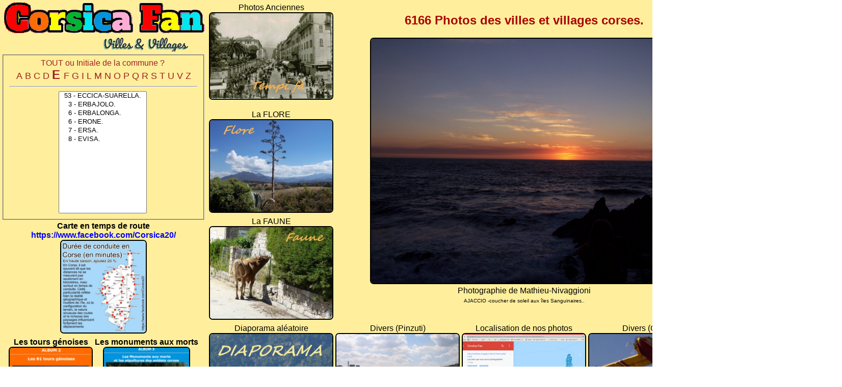

--- FILE ---
content_type: text/html; charset=UTF-8
request_url: https://www.corsicafan.com/cfan/fotom.php?ini=E&largeur=&hauteur=
body_size: 3008
content:

<!DOCTYPE html PUBLIC "-//W3C//DTD XHTML 1.1//EN" "http://www.w3.org/TR/xhtml11/DTD/xhtml11.dtd">
<html> 
    <head> 
<TITLE>Toutes les photos de Corse</TITLE>
        <META NAME="robots" CONTENT="index,follow">
		<meta http-equiv="Content-Type" content="text/html; charset=utf-8" />
        <meta name=viewport content="width=device-width, initial-scale=1">
		<meta name="description" content="Photos des villes et villages de CORSE">
<LINK HREF="mn0.css" rel="stylesheet" type="text/css">

<script language="JavaScript"> 
 

function menuderoulant(cadre,selection){
eval(cadre+".location='fotom2.php?aki="+selection.options[selection.selectedIndex].value+"&largeur=1707&hauteur=1067'");
}

    $(document).ready(function() {
      $('a#exemple1').fancybox();
      $('a#exemple2').fancybox({
        'type'        :'image',
        'hideOnContentClick'    : true,
        'transitionIn'      :'elastic',
        'transitionOut'      :'elastic',
        'speedIn'      :600,
        'speedOut'      :200,
        'overlayShow'      :false,
        'titleShow'      :true,
         'titlePosition'      :'over'
      });
  $("a.groupe").fancybox({
         'transitionIn'    :'elastic',
         'transitionOut'    :'elastic',
         'speedIn'    :600,
         'speedOut'    :200,
         'padding'      : 4,
        'titlePosition'      : 'over',
        'titleFormat'        : function(title, currentArray, currentIndex, currentOpts) {
     return '<span id="fancybox-title-over">Image ' + (currentIndex + 1) + ' / '
     + currentArray.length + '   -:-' + (title.length ? '   ' + title : '') + '</span>';
        }    
});
      $('a#exemple3').fancybox();
      $('a#exemple4').fancybox({
        'titlePosition'  : 'over'
      });
      $('a#exemple5').fancybox({
        'overlayShow'  : false,
        'transitionIn'  : 'elastic',
        'transitionOut'  : 'elastic'
      });
      
      $('a[rel=diaporama_group]').fancybox({
        'transitionIn'    : 'elastic',
        'transitionOut'    : 'none',
        'titlePosition'   : 'over',
        'titleFormat'    : function(title, currentArray, currentIndex, currentOpts) {
          return '<span id="fancybox-title-over">Image ' + (currentIndex + 1) + ' / ' + currentArray.length + (title.length ? ' &nbsp; ' + title : '') + '</span>';
        }
      });
      
      $('#LienIframe').fancybox({
        'width' : '100%',
        'height' : '100%',
        'autoScale' : false,
        'transitionIn' : 'none',
        'transitionOut' : 'none',
        'type' : 'iframe'
      });
    });
  </script>

  <script type="text/javascript">
        // conteneur de l'image zoomée
        document.write('<div id="div_zoom_image" style="position:absolute; visibility:hidden; left:0px; top:0px; z-index:1000;">');
        document.write('<img id="img_zoom_image" src="" style="position:absolute; left:+100px; top:-150px; z-index:2000;" />');
         document.write('</div>');
        // affiche l'image au niveau du curseur
        function overImage(imgUrl) {
            document.getElementById("div_zoom_image").style.visibility = "visible";
            document.getElementById("img_zoom_image").src = imgUrl;
            document.onmousemove = moveImage;
        }
        // masque l'image
        function outImage() {
            document.getElementById("div_zoom_image").style.visibility = "hidden";
            document.getElementById("img_zoom_image").src = "";
            document.onmousemove = "";
        }

// permet d'afficher l'image lorsque la souris bouge dans l'image
       function moveImage(event) {
            // position
            // var x = event.pageX - 380;
             var x =600;
            // var y = event.pageY + 220;
			 var y = 175;
            // placement
            document.getElementById("div_zoom_image").style.left = x + "px";
            document.getElementById("div_zoom_image").style.top = y + "px";
        }
	</SCRIPT>

</HEAD/>
<BODY background=gif/fdp.gif >
 



 
 <TABLE border=0  ><TR>

<TD valign="top" class="mathieu"  align=center>
 
  <A HREF=index.php>	<img src=gif/cf2a.gif   ></A>
 
	
 
 <fieldset>
  					

		


<FORM> 
		 <A HREF=fotom.php?ini=tous&largeur=1200&hauteur=800>
		 <FONT SIZE=3 color=#9D2122>TOUT </A>ou Initiale de la commune ? <BR></FONT>  


<A HREF=fotom.php?ini=A&largeur=1200&hauteur=800><FONT SIZE=4 color=#9D2122>A </FONT></A> <A HREF=fotom.php?ini=B&largeur=1200&hauteur=800><FONT SIZE=4 color=#9D2122>B </FONT></A> <A HREF=fotom.php?ini=C&largeur=1200&hauteur=800><FONT SIZE=4 color=#9D2122>C </FONT></A> <A HREF=fotom.php?ini=D&largeur=1200&hauteur=800><FONT SIZE=4 color=#9D2122>D </FONT></A> <FONT SIZE=5 color=#9D2122><B>E </B></FONT><A HREF=fotom.php?ini=F&largeur=1200&hauteur=800><FONT SIZE=4 color=#9D2122>F </FONT></A> <A HREF=fotom.php?ini=G&largeur=1200&hauteur=800><FONT SIZE=4 color=#9D2122>G </FONT></A> <A HREF=fotom.php?ini=I&largeur=1200&hauteur=800><FONT SIZE=4 color=#9D2122>I </FONT></A> <A HREF=fotom.php?ini=L&largeur=1200&hauteur=800><FONT SIZE=4 color=#9D2122>L </FONT></A> <A HREF=fotom.php?ini=M&largeur=1200&hauteur=800><FONT SIZE=4 color=#9D2122>M </FONT></A> <A HREF=fotom.php?ini=N&largeur=1200&hauteur=800><FONT SIZE=4 color=#9D2122>N </FONT></A> <A HREF=fotom.php?ini=O&largeur=1200&hauteur=800><FONT SIZE=4 color=#9D2122>O </FONT></A> <A HREF=fotom.php?ini=P&largeur=1200&hauteur=800><FONT SIZE=4 color=#9D2122>P </FONT></A> <A HREF=fotom.php?ini=Q&largeur=1200&hauteur=800><FONT SIZE=4 color=#9D2122>Q </FONT></A> <A HREF=fotom.php?ini=R&largeur=1200&hauteur=800><FONT SIZE=4 color=#9D2122>R </FONT></A> <A HREF=fotom.php?ini=S&largeur=1200&hauteur=800><FONT SIZE=4 color=#9D2122>S </FONT></A> <A HREF=fotom.php?ini=T&largeur=1200&hauteur=800><FONT SIZE=4 color=#9D2122>T </FONT></A> <A HREF=fotom.php?ini=U&largeur=1200&hauteur=800><FONT SIZE=4 color=#9D2122>U </FONT></A> <A HREF=fotom.php?ini=V&largeur=1200&hauteur=800><FONT SIZE=4 color=#9D2122>V </FONT></A> <A HREF=fotom.php?ini=Z&largeur=1200&hauteur=800><FONT SIZE=4 color=#9D2122>Z </FONT></A> <HR><SELECT name="Liste" onChange=menuderoulant('parent',this)  size="14">

<OPTION  value="ECCICA-SUARELLA">
	  &nbsp;&nbsp;53&nbsp;-&nbsp;<B>ECCICA-SUARELLA</B>.
	  <BR>&nbsp;</OPTION>
<OPTION  value="ERBAJOLO">
	  &nbsp;&nbsp;&nbsp;&nbsp;3&nbsp;-&nbsp;<B>ERBAJOLO</B>.
	  <BR>&nbsp;</OPTION>
<OPTION  value="ERBALONGA">
	  &nbsp;&nbsp;&nbsp;&nbsp;6&nbsp;-&nbsp;<B>ERBALONGA</B>.
	  <BR>&nbsp;</OPTION>
<OPTION  value="ERONE">
	  &nbsp;&nbsp;&nbsp;&nbsp;6&nbsp;-&nbsp;<B>ERONE</B>.
	  <BR>&nbsp;</OPTION>
<OPTION  value="ERSA">
	  &nbsp;&nbsp;&nbsp;&nbsp;7&nbsp;-&nbsp;<B>ERSA</B>.
	  <BR>&nbsp;</OPTION>
<OPTION  value="EVISA">
	  &nbsp;&nbsp;&nbsp;&nbsp;8&nbsp;-&nbsp;<B>EVISA</B>.
	  <BR>&nbsp;</OPTION>
</SELECT>	
 <BR>
 

   	
  </fieldset>

<TABLE align="center" border=0><TR>
 
	<TD Valign=top colspan=2 align=center>
	<B>Carte en temps de route	<BR>
	<A HREF=https://www.facebook.com/Corsica20/><FONT color=blue>https://www.facebook.com/Corsica20/</A></COLOR><BR>
 	<A HREF=corse/routes.jpg >
 <img src=corse/routes.jpg height=180 class=arrondie2
						onmouseover="overImage('corse/routes.jpg')";
						onmouseout="outImage();"       />
						</A>        

</TD></TR><TR>
	<TD Valign=top align=center>
		<B>Les	tours génoises 	<BR>
	<A HREF=vos/tours/index.php >
  <img src=gif/tg0.gif height=180 class=arrondie2
						onmouseover="overImage('geo/a3.jpg')";
						onmouseout="outImage();"       />
						</A>        

</TD>	<TD Valign=top align=center>
	<B>Les monuments aux morts<BR>
<A HREF=mam/index.php>
<img src=gif/mam0.gif height=180 class=arrondie2
					onmouseover="overImage('geo/a4.jpg')";
						onmouseout="outImage();"       />
						</A> 
</TD></TR></TABLE> 
 
						
				</form>
				
 
  </TD><TD valign=top align=center\>
                 
  
 <TABLE align="center" border=0><TR>
 
	<TD Valign=top align=center  width=320>Photos Anciennes		<BR><A HREF=fotom2.php?aki=0-07-Tempi-fa>	
					<img src=img/tfa.jpg width=240 class=arrondie2 
						onmouseover="overImage('geo/e1.jpg')";
						onmouseout="outImage();"       /></A></TD>

	<TD Valign=top align=center colspan=3 rowspan=3>

				<H2>6166 Photos des villes et villages corses.</H2>		<A HREF=ajaccio/sangui/930.jpg><img src=" ajaccio/sangui/930.jpg"  height=480 width=600 class=arrondie2	 border="0" title="Photographie  de Mathieu-Nivaggioni / AJACCIO -coucher de soleil aux &icirc;les Sanguinaires."  alt=""   /></A>
<BR><FONT size=3 color=black> Photographie  de Mathieu-Nivaggioni<BR></FONT><FONT size=1> AJACCIO -coucher de soleil aux &icirc;les Sanguinaires..</FONT></TD>

	</TD>

	<TD Valign=top align=center  width=20%>Les ORII		<BR><A HREF=cece.php >	
				<img src=img/ori.jpg width=240 class=arrondie2  
						onmouseover="overImage('geo/e11.jpg')";
						onmouseout="outImage();"       />
</A></TD>
	</TR><TR>

		<TD Valign=top align=center  width=20%>La FLORE		<BR><A HREF=fotom2.php?aki=0-05-Flore>
						<img src=img/flo.jpg width=240 class=arrondie2
  						onmouseover="overImage('geo/e8.jpg')";
						onmouseout="outImage();"       /></A></TD>
</A></TD>

		<TD Valign=top align=center  width=20%>NUAGES/SOLEIL		<BR><A HREF=fotom2.php?aki=0-04-Nuages-et-soleil>	
					<img src=img/nes.jpg width=240 class=arrondie2
						onmouseover="overImage('geo/e2.jpg')";
						onmouseout="outImage();"       /></A></TD>
	</TR><TR>

		<TD Valign=top align=center  width=20%>La FAUNE		<BR><A HREF=fotom2.php?aki=0-06-Faune>	
						<img src=img/fau.jpg width=240 class=arrondie2  
						onmouseover="overImage('geo/e3.jpg')";
						onmouseout="outImage();"       /></A></TD>
	
	<TD Valign=top align=center  width=20%>CHASSE		<BR><A HREF=fotom2.php?aki=0-07-Chasse>	
						<img src=img/cha.jpg width=240 class=arrondie2
  						onmouseover="overImage('geo/e10.jpg')";
						onmouseout="outImage();"       />
</A></TD>
	</TR><TR>

		<TD Valign=top align=center  width=20%>Diaporama aléatoire		<BR><A HREF=foto.php>	
						<img src=img/pro.jpg width=240 class=arrondie2  
						onmouseover="overImage('geo/e4.jpg')";
						onmouseout="outImage();"       /></A></TD>


		<TD Valign=top align=center  width=20%>	Divers (Pinzuti)			<BR><A HREF=fotom2.php?aki=0-09-Divers-(Pinzuti)>	
					<img src=img/pin.jpg width=240 class=arrondie2  					
						onmouseover="overImage('geo/e5.jpg')";
						onmouseout="outImage();"       /></A></TD>

		<TD Valign=top align=center  width=20%>Localisation de nos photos	<BR>
		<A HREF=https://www.google.com/maps/d/viewer?mid=1WkhQIZ6h4KHjsdJ2GL-S3mHkKNFN9KtV&ll=42.1919491558574%2C9.05548524999999&z=8 target=_blank>
					<img src=img/car20.jpg width=240 class=arrondie2 title="Où ont été prises nos photos?" 			
						onmouseover="overImage('geo/e6.jpg')";
						onmouseout="outImage();"       /></A></TD>

		<TD Valign=top align=center  width=20%>Divers (Corses)			<BR><A HREF=fotom2.php?aki=0-08-Divers-(Corse)>	
					<img src=img/cor.jpg width=240 class=arrondie2  
						onmouseover="overImage('geo/e7.jpg')";
						onmouseout="outImage();"       /></A></TD>
		
		<TD Valign=top align=center  width=20%>Nos PHOTOGRAPHES			<BR><A HREF=fotol.php>	
					<img src=img/pho.jpg width=240 class=arrondie2  					
						onmouseover="overImage('geo/e9.jpg')";
						onmouseout="outImage();"       /></A></TD>
 	</TR>

 
</TD></TR></TABLE>
 
  
 
</TD></TR><TABLE>




</body> 
</html>  



--- FILE ---
content_type: text/css
request_url: https://www.corsicafan.com/cfan/mn0.css
body_size: 1454
content:
/* :link permet de d�finir les propri�t�s des liens */
a:link
{
    color : #FFFFFF ;
    text-decoration : none ;
}
/* :link permet de d�finir les propri�t�s des liens */
 

/* :visited permet de d�finir les propri�t�s des liens d�j� visit�s */
a:visited
{
    color : #FFFF00 ;
    text-decoration : none ;
}

/* :active permet de d�finir les propri�t�s d'un lien actif - qui vient d'�tre cliqu� */
a:active
{
    color : lime ;
    text-decoration : none ;
}

/* :hover permet de d�finir les propri�t�s du lien quand le curseur le survole */
a:hover
{
    color : red ;
    text-decoration : none ;
}

a.plain:link,a.plain:visited {text-decoration:underline;font-weight : bold;color:#0000FF;background-color:transparent}
a.plain:hover,a.plain:active {text-decoration:underline;color:#FF0000;background-color:transparent}

html, body {
 margin: 0;
 padding: 0;
 }
body {
 background-color: white; 
/*background-image:url(gif/fdp2.gif);*/
font-size:100%;
 font-family: Verdana, sans-serif; 
 }
TABLE, TH,UL,OL    {
font-family:  verdana, sans-serif;;
}
table.menu {
 border-collapse: collapse;
width: 100%;
}
th.menu {
     font-family : Arial,Helvetica,Verdana,sans-serif;
             /*border: thin solid #6495ed;*/
text-transform:uppercase ;
width: 130%;
font-weight : bold;
color:#FFFF00;
padding: 3px;
background-color: #840084;
text-align : left;
}
td.menu {
     font-family : Arial,Helvetica,Verdana,sans-serif;
/*border: thin solid #6495ed; */
width: 50%;
padding: 2px;
color:#FFFFFF;
text-align: left;
background-color: #0096B5;
vertical-align:middle;
}
a.menu:link,a.menu:visited {text-decoration:none;font-weight : bold;color:#FFFF00;background-color:transparent}
a.menu:hover,a.menu:active {text-decoration:none;color:#FF0000;background-color:transparent}
table.photos {
border: 3px solid #efc12d ;
background-color: #efc12d;
padding-top:0px;
padding-bottom:0px;
padding-right:0px;
padding-left:0px;
 width: 100%;
}
th.photos {
font-family:verdana, sans-serif;
border: 3px solid #000000;
text-transform:uppercase ;
width: 130%;
font-weight : bold;
color:#FFFF00;
padding: 5px;
background-color: #840084;
text-align : left;
}
td.photos {
font-family:verdana, sans-serif;
/*border:1px solid #75c3ea;   */
padding: 0px;
color:#FFFFFF;
text-align: left;
text-align : center;
vertical-align:middle;
} 
.tours {
font-family:  verdana, sans-serif;;
margin-top:0px;
margin-bottom:5px;
font-size:80%;
padding-top:1px;
padding-bottom:1px;
padding-left:1px;
color:#FF0DD0;
text-align : justify;
}
table.tours
{
border: medium solid #6495ed;
border-collapse: collapse;
width: 50%;
}

.tours td
{
border: thin solid #6495ed;
width: 50%;
padding: 5px;
text-align: center;
background-color: #ffff00;
}
td.tours1
{
text-align:left;
padding:3px;
background-color:#efc12d;
vertical-align:top;
}
td.tours2
{
text-align:left;
padding:3px;
background-color:#75c3ea;
vertical-align:top;
}
a.tours:link,a.tours:visited {text-decoration:none;font-size:90%;font-weight : bold;color:#0000FF;background-color:transparent}
a.tours:hover,a.tours:active {text-decoration:underline;color:#FF0000;background-color:transparent}
a.tours:active,a.tours:active {text-decoration:underline;color:#FFFFFF;background-color:transparent}

P,BR, HR   {
    font-size : 100%;
     font-family : Arial,Helvetica,Verdana,sans-serif;
} 


H1  {
    font-size : 180%;
    font-family : Algerian;
    font-weight : bold;
    color : #9D2122;
    font-style : italic;
    text-align : center;
}

H2  {
    font-size :  150%;
    font-family : Arial,Helvetica,Verdana,sans-serif;
    font-weight : bold;
    color : #AA0000;
    font-style : normal;
    text-align : center;
}

H3  {
    font-size :  130%pt;
    font-family : Arial,Helvetica,Verdana,sans-serif;
    font-weight : bold;
    color : #AA0000;
    font-style : normal;
    text-align : left;
}

H4  {
    font-size :  80%;
    font-weight : bold;
    font-family : Arial,Helvetica,Verdana,sans-serif;
    color : #0033AA;
    font-style : normal;
    text-align : left;
}
H6  {
    font-size :  60%;

    font-family : Arial,Helvetica,Verdana,sans-serif;
    color : #0033AA;
    font-style : normal;
    text-align : left;
}



SMALL {
    font-family : Tahoma,Arial,Helvetica,Verdana,sans-serif;
    font-size :60%;
}

UL,OL {
    text-align : left;
}
TEXTAREA      {
   border:1px solid black;
   background-color:FFFFFF;
   font-family : Arial,Helvetica,Verdana,sans-serif;
   font-size : 20pt;
    color : blue;
}

INPUT     {
    font-size : 16pt;
    font-weight : bold;
    color : green;
	text-align:right;
}

P.espace  {
    margin-left : 100%;
}


 


.home
{
margin-top:0px;
margin-bottom:5px;
font-size:100%;
padding-top:1px;
padding-bottom:1px;
padding-left:1px;
color:#000000;
text-align : center;
}
H2.home   {
    font-size :  150%;
    font-family : Arial,Helvetica,Verdana,sans-serif;
    font-weight : bold;
    color : #840084;
    font-style : normal;
    text-align : center;
}
/*background-color:#ffffff;      */
.blanc
{
margin-top:0px;
margin-bottom:5px;
font-size:120%;
padding-top:1px;
padding-bottom:1px;
padding-left:1px;
color:#000000;
text-align : justify;
background-color:#ffffff;
}
/*      */

.left
{
margin-top:0px;
margin-bottom:5px;
font-size:120%;
padding-top:1px;
padding-bottom:1px;
padding-left:1px;
color:#000000;
}
.text {
font-family:verdana, sans-serif;
margin-top:0px;
margin-bottom:5px;
font-size:100%;
padding-top:1px;
padding-bottom:1px;
padding-left:1px;
color:#000000;
text-align : justify;
}
.italic {
font-family:verdana, sans-serif;
margin-top:0px;
margin-bottom:5px;
font-size:100%;
padding-top:1px;
padding-bottom:1px;
padding-left:1px;
color:#000000;
text-align : justify;
font-style:  italic;
}
 
 /* Encadrer le texte autour d'une image � droite */
.rightimg, .leftimg, .centreimg img {
  border:1px solid #AAAAAA;
  background-color:#E9E9E9;
  padding:3px;
  margin:6px;
}
.rightimg {float:right;}
.leftimg {float:left;}
div.centreimg {
 text-align:center;
}
 .coin {
background-color:#E4EFFF;
border:1px solid #9FC6FF;
padding:5px;
-moz-border-radius:10px 0;
-webkit-border-radius:10px 0;
border-radius:10px 0;
}
/*Photo arrondie sans bordure (1�re photo)*/
.arrondie {
-moz-border-radius:7px;
-webkit-border-radius:7px;
border-radius:7px;
}
/*avec bordure (2�me photo)*/
.arrondie2 {
border:2px solid black;
-moz-border-radius:10px;
-webkit-border-radius:10px;
border-radius:7px;
}

#number3 {
  width: 3em;
}
#number2 {
  width: 2em;
}
#number1 {
  width: 1em;
}